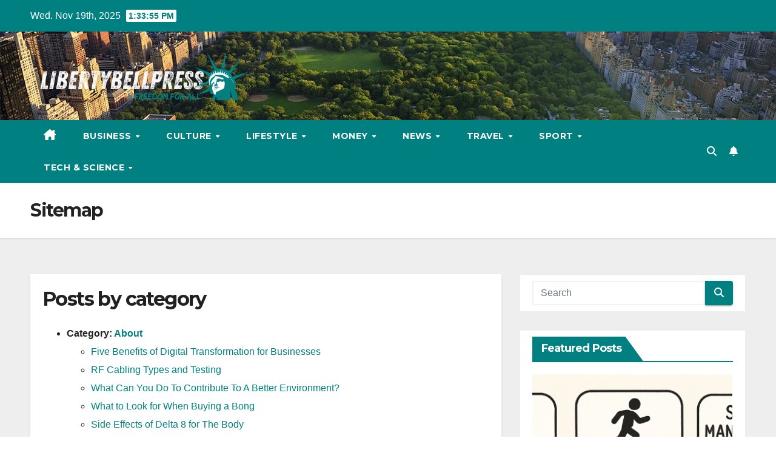

--- FILE ---
content_type: text/html; charset=UTF-8
request_url: https://www.libertybellpress.com/sitemap
body_size: 15989
content:
<!DOCTYPE html>
<html lang="en-US">
<head>
<meta charset="UTF-8">
<meta name="viewport" content="width=device-width, initial-scale=1">
<link rel="profile" href="https://gmpg.org/xfn/11">
<meta name='robots' content='index, follow, max-image-preview:large, max-snippet:-1, max-video-preview:-1' />
	<style>img:is([sizes="auto" i], [sizes^="auto," i]) { contain-intrinsic-size: 3000px 1500px }</style>
	
	<!-- This site is optimized with the Yoast SEO plugin v26.4 - https://yoast.com/wordpress/plugins/seo/ -->
	<title>Sitemap - Liberty Bell Press</title>
	<link rel="canonical" href="https://www.libertybellpress.com/sitemap" />
	<meta property="og:locale" content="en_US" />
	<meta property="og:type" content="article" />
	<meta property="og:title" content="Sitemap - Liberty Bell Press" />
	<meta property="og:url" content="https://www.libertybellpress.com/sitemap" />
	<meta property="og:site_name" content="Liberty Bell Press" />
	<meta property="article:modified_time" content="2025-07-22T15:13:54+00:00" />
	<meta name="twitter:card" content="summary_large_image" />
	<meta name="twitter:label1" content="Est. reading time" />
	<meta name="twitter:data1" content="1 minute" />
	<script type="application/ld+json" class="yoast-schema-graph">{"@context":"https://schema.org","@graph":[{"@type":"WebPage","@id":"https://www.libertybellpress.com/sitemap","url":"https://www.libertybellpress.com/sitemap","name":"Sitemap - Liberty Bell Press","isPartOf":{"@id":"https://www.libertybellpress.com/#website"},"datePublished":"2016-12-08T08:58:35+00:00","dateModified":"2025-07-22T15:13:54+00:00","breadcrumb":{"@id":"https://www.libertybellpress.com/sitemap#breadcrumb"},"inLanguage":"en-US","potentialAction":[{"@type":"ReadAction","target":["https://www.libertybellpress.com/sitemap"]}]},{"@type":"BreadcrumbList","@id":"https://www.libertybellpress.com/sitemap#breadcrumb","itemListElement":[{"@type":"ListItem","position":1,"name":"Home","item":"https://www.libertybellpress.com/"},{"@type":"ListItem","position":2,"name":"Sitemap"}]},{"@type":"WebSite","@id":"https://www.libertybellpress.com/#website","url":"https://www.libertybellpress.com/","name":"Liberty Bell Press","description":"Freedom For All","publisher":{"@id":"https://www.libertybellpress.com/#organization"},"potentialAction":[{"@type":"SearchAction","target":{"@type":"EntryPoint","urlTemplate":"https://www.libertybellpress.com/?s={search_term_string}"},"query-input":{"@type":"PropertyValueSpecification","valueRequired":true,"valueName":"search_term_string"}}],"inLanguage":"en-US"},{"@type":"Organization","@id":"https://www.libertybellpress.com/#organization","name":"Liberty Bell Press","url":"https://www.libertybellpress.com/","logo":{"@type":"ImageObject","inLanguage":"en-US","@id":"https://www.libertybellpress.com/#/schema/logo/image/","url":"https://www.libertybellpress.com/wp-content/uploads/2024/07/cropped-libertybellpress.png","contentUrl":"https://www.libertybellpress.com/wp-content/uploads/2024/07/cropped-libertybellpress.png","width":500,"height":128,"caption":"Liberty Bell Press"},"image":{"@id":"https://www.libertybellpress.com/#/schema/logo/image/"}}]}</script>
	<!-- / Yoast SEO plugin. -->


<link rel='dns-prefetch' href='//fonts.googleapis.com' />
<link rel="alternate" type="application/rss+xml" title="Liberty Bell Press &raquo; Feed" href="https://www.libertybellpress.com/feed" />
<link rel="alternate" type="application/rss+xml" title="Liberty Bell Press &raquo; Comments Feed" href="https://www.libertybellpress.com/comments/feed" />
<link rel='stylesheet' id='contact-form-7-css' href='https://www.libertybellpress.com/wp-content/plugins/contact-form-7/includes/css/styles.css?ver=6.1.3' media='all' />
<style id='contact-form-7-inline-css'>
.wpcf7 .wpcf7-recaptcha iframe {margin-bottom: 0;}.wpcf7 .wpcf7-recaptcha[data-align="center"] > div {margin: 0 auto;}.wpcf7 .wpcf7-recaptcha[data-align="right"] > div {margin: 0 0 0 auto;}
</style>
<link rel='stylesheet' id='newsup-fonts-css' href='//fonts.googleapis.com/css?family=Montserrat%3A400%2C500%2C700%2C800%7CWork%2BSans%3A300%2C400%2C500%2C600%2C700%2C800%2C900%26display%3Dswap&#038;subset=latin%2Clatin-ext' media='all' />
<link rel='stylesheet' id='bootstrap-css' href='https://www.libertybellpress.com/wp-content/themes/newsup/css/bootstrap.css?ver=6.8.3' media='all' />
<link rel='stylesheet' id='newsup-style-css' href='https://www.libertybellpress.com/wp-content/themes/newspaperex/style.css?ver=6.8.3' media='all' />
<link rel='stylesheet' id='font-awesome-5-all-css' href='https://www.libertybellpress.com/wp-content/themes/newsup/css/font-awesome/css/all.min.css?ver=6.8.3' media='all' />
<link rel='stylesheet' id='font-awesome-4-shim-css' href='https://www.libertybellpress.com/wp-content/themes/newsup/css/font-awesome/css/v4-shims.min.css?ver=6.8.3' media='all' />
<link rel='stylesheet' id='owl-carousel-css' href='https://www.libertybellpress.com/wp-content/themes/newsup/css/owl.carousel.css?ver=6.8.3' media='all' />
<link rel='stylesheet' id='smartmenus-css' href='https://www.libertybellpress.com/wp-content/themes/newsup/css/jquery.smartmenus.bootstrap.css?ver=6.8.3' media='all' />
<link rel='stylesheet' id='newsup-custom-css-css' href='https://www.libertybellpress.com/wp-content/themes/newsup/inc/ansar/customize/css/customizer.css?ver=1.0' media='all' />
<link rel='stylesheet' id='newsup-style-parent-css' href='https://www.libertybellpress.com/wp-content/themes/newsup/style.css?ver=6.8.3' media='all' />
<link rel='stylesheet' id='newspaperex-style-css' href='https://www.libertybellpress.com/wp-content/themes/newspaperex/style.css?ver=1.0' media='all' />
<link rel='stylesheet' id='newspaperex-default-css-css' href='https://www.libertybellpress.com/wp-content/themes/newspaperex/css/colors/default.css?ver=6.8.3' media='all' />
<script src="https://www.libertybellpress.com/wp-includes/js/jquery/jquery.min.js?ver=3.7.1" id="jquery-core-js"></script>
<script src="https://www.libertybellpress.com/wp-includes/js/jquery/jquery-migrate.min.js?ver=3.4.1" id="jquery-migrate-js"></script>
<script src="https://www.libertybellpress.com/wp-content/themes/newsup/js/navigation.js?ver=6.8.3" id="newsup-navigation-js"></script>
<script src="https://www.libertybellpress.com/wp-content/themes/newsup/js/bootstrap.js?ver=6.8.3" id="bootstrap-js"></script>
<script src="https://www.libertybellpress.com/wp-content/themes/newsup/js/owl.carousel.min.js?ver=6.8.3" id="owl-carousel-min-js"></script>
<script src="https://www.libertybellpress.com/wp-content/themes/newsup/js/jquery.smartmenus.js?ver=6.8.3" id="smartmenus-js-js"></script>
<script src="https://www.libertybellpress.com/wp-content/themes/newsup/js/jquery.smartmenus.bootstrap.js?ver=6.8.3" id="bootstrap-smartmenus-js-js"></script>
<script src="https://www.libertybellpress.com/wp-content/themes/newsup/js/jquery.marquee.js?ver=6.8.3" id="newsup-marquee-js-js"></script>
<script src="https://www.libertybellpress.com/wp-content/themes/newsup/js/main.js?ver=6.8.3" id="newsup-main-js-js"></script>
<link rel="https://api.w.org/" href="https://www.libertybellpress.com/wp-json/" /><link rel="alternate" title="JSON" type="application/json" href="https://www.libertybellpress.com/wp-json/wp/v2/pages/13" /><link rel="EditURI" type="application/rsd+xml" title="RSD" href="https://www.libertybellpress.com/xmlrpc.php?rsd" />
<meta name="generator" content="WordPress 6.8.3" />
<link rel='shortlink' href='https://www.libertybellpress.com/?p=13' />
<link rel="alternate" title="oEmbed (JSON)" type="application/json+oembed" href="https://www.libertybellpress.com/wp-json/oembed/1.0/embed?url=https%3A%2F%2Fwww.libertybellpress.com%2Fsitemap" />
<link rel="alternate" title="oEmbed (XML)" type="text/xml+oembed" href="https://www.libertybellpress.com/wp-json/oembed/1.0/embed?url=https%3A%2F%2Fwww.libertybellpress.com%2Fsitemap&#038;format=xml" />
<meta name="getlinko-verify-code" content="getlinko-verify-ac2927642767fe711d23c933f609b45cb8f65bc0"/>
<meta name="google-site-verification" content="uAq_EVVvqxPcoL2cbsPE5-qFs1zmEgqVFYt8nIjYHTQ" /> 
<style type="text/css" id="custom-background-css">
    .wrapper { background-color: #eee; }
</style>
    <style type="text/css">
            .site-title,
        .site-description {
            position: absolute;
            clip: rect(1px, 1px, 1px, 1px);
        }
        </style>
    <link rel="icon" href="https://www.libertybellpress.com/wp-content/uploads/2024/07/libertybellpress-1-150x150.png" sizes="32x32" />
<link rel="icon" href="https://www.libertybellpress.com/wp-content/uploads/2024/07/libertybellpress-1-300x300.png" sizes="192x192" />
<link rel="apple-touch-icon" href="https://www.libertybellpress.com/wp-content/uploads/2024/07/libertybellpress-1-300x300.png" />
<meta name="msapplication-TileImage" content="https://www.libertybellpress.com/wp-content/uploads/2024/07/libertybellpress-1-300x300.png" />
</head>
<body class="wp-singular page-template-default page page-id-13 wp-custom-logo wp-embed-responsive wp-theme-newsup wp-child-theme-newspaperex ta-hide-date-author-in-list" >
<div id="page" class="site">
<a class="skip-link screen-reader-text" href="#content">
Skip to content</a>
    <div class="wrapper" id="custom-background-css">
        <header class="mg-headwidget">
            <!--==================== TOP BAR ====================-->
            <div class="mg-head-detail hidden-xs">
    <div class="container-fluid">
        <div class="row">
                        <div class="col-md-6 col-xs-12">
                <ul class="info-left">
                                <li>Wed. Nov 19th, 2025                 <span  id="time" class="time"></span>
                        </li>
                        </ul>

                           </div>


                        <div class="col-md-6 col-xs-12">
                <ul class="mg-social info-right">
                    
                                                                                                                                      
                                      </ul>
            </div>
                    </div>
    </div>
</div>
            <div class="clearfix"></div>
                        <div class="mg-nav-widget-area-back" style='background-image: url("https://www.libertybellpress.com/wp-content/uploads/2024/07/Luxury-New-York-Holidays-Central-Park-Header-1-1-1600x600-1.jpg" );'>
                        <div class="overlay">
              <div class="inner"  style="background-color:;" > 
                <div class="container-fluid">
                    <div class="mg-nav-widget-area">
                        <div class="row align-items-center">
                                                        <div class="col-md-4">
                               <div class="navbar-header">                                  <div class="site-logo">
                                    <a href="https://www.libertybellpress.com/" class="navbar-brand" rel="home"><img width="500" height="128" src="https://www.libertybellpress.com/wp-content/uploads/2024/07/cropped-libertybellpress.png" class="custom-logo" alt="Liberty Bell Press" decoding="async" fetchpriority="high" srcset="https://www.libertybellpress.com/wp-content/uploads/2024/07/cropped-libertybellpress.png 500w, https://www.libertybellpress.com/wp-content/uploads/2024/07/cropped-libertybellpress-300x77.png 300w" sizes="(max-width: 500px) 100vw, 500px" /></a>                                  </div>
                                  <div class="site-branding-text d-none">
                                                                            <p class="site-title"> <a href="https://www.libertybellpress.com/" rel="home">Liberty Bell Press</a></p>
                                                                            <p class="site-description">Freedom For All</p>
                                  </div> 
                                </div>
                            </div>
                                                   </div>
                    </div>
                </div>
              </div>
              </div>
          </div>
    <div class="mg-menu-full">
      <nav class="navbar navbar-expand-lg navbar-wp">
        <div class="container-fluid flex-row">
          <!-- Right nav -->
              <div class="m-header pl-3 ml-auto my-2 my-lg-0 position-relative align-items-center">
                                    <a class="mobilehomebtn" href="https://www.libertybellpress.com"><span class="fa fa-home"></span></a>
                  
                                    <!-- Search -->
                  <div class="dropdown ml-auto show mg-search-box pr-3">
                      <a class="dropdown-toggle msearch ml-auto" href="#" role="button" id="dropdownMenuLink" data-toggle="dropdown" aria-haspopup="true" aria-expanded="false">
                          <i class="fa fa-search"></i>
                      </a>
                      <div class="dropdown-menu searchinner" aria-labelledby="dropdownMenuLink">
                        <form role="search" method="get" id="searchform" action="https://www.libertybellpress.com/">
  <div class="input-group">
    <input type="search" class="form-control" placeholder="Search" value="" name="s" />
    <span class="input-group-btn btn-default">
    <button type="submit" class="btn"> <i class="fas fa-search"></i> </button>
    </span> </div>
</form>                      </div>
                  </div>
                    <!-- /Search -->
                                    <!-- Subscribe Button -->
                  <a href="#"  target="_blank"   class="btn-bell btn-theme mx-2"><i class="fa fa-bell"></i></a>
                <!-- /Subscribe Button -->
                                    <!-- navbar-toggle -->
                  <button class="navbar-toggler" type="button" data-toggle="collapse" data-target="#navbar-wp" aria-controls="navbarSupportedContent" aria-expanded="false" aria-label="Toggle navigation">
                    <i class="fa fa-bars"></i>
                  </button>
                  <!-- /navbar-toggle -->
              </div>
              <!-- /Right nav --> 
    
            <div class="collapse navbar-collapse" id="navbar-wp">
              <div class="d-md-block">
            <ul id="menu-navigasi-atas" class="nav navbar-nav mr-auto"><li class="active home"><a class="homebtn" href="https://www.libertybellpress.com"><span class='fa-solid fa-house-chimney'></span></a></li><li id="menu-item-92" class="menu-item menu-item-type-taxonomy menu-item-object-category menu-item-has-children menu-item-92 dropdown"><a class="nav-link" title="Business" href="https://www.libertybellpress.com/category/business" data-toggle="dropdown" class="dropdown-toggle">Business </a>
<ul role="menu" class=" dropdown-menu">
	<li id="menu-item-93" class="menu-item menu-item-type-taxonomy menu-item-object-category menu-item-93"><a class="dropdown-item" title="Business Events" href="https://www.libertybellpress.com/category/business/business-events">Business Events</a></li>
	<li id="menu-item-94" class="menu-item menu-item-type-taxonomy menu-item-object-category menu-item-94"><a class="dropdown-item" title="Business Opinion" href="https://www.libertybellpress.com/category/business/business-opinion">Business Opinion</a></li>
	<li id="menu-item-95" class="menu-item menu-item-type-taxonomy menu-item-object-category menu-item-95"><a class="dropdown-item" title="Companies" href="https://www.libertybellpress.com/category/business/companies">Companies</a></li>
	<li id="menu-item-96" class="menu-item menu-item-type-taxonomy menu-item-object-category menu-item-96"><a class="dropdown-item" title="Economy" href="https://www.libertybellpress.com/category/business/economy">Economy</a></li>
	<li id="menu-item-97" class="menu-item menu-item-type-taxonomy menu-item-object-category menu-item-97"><a class="dropdown-item" title="Markets" href="https://www.libertybellpress.com/category/business/markets">Markets</a></li>
	<li id="menu-item-98" class="menu-item menu-item-type-taxonomy menu-item-object-category menu-item-98"><a class="dropdown-item" title="Newsletter" href="https://www.libertybellpress.com/category/business/newsletter">Newsletter</a></li>
	<li id="menu-item-99" class="menu-item menu-item-type-taxonomy menu-item-object-category menu-item-99"><a class="dropdown-item" title="Open Economy" href="https://www.libertybellpress.com/category/business/open-economy">Open Economy</a></li>
</ul>
</li>
<li id="menu-item-100" class="menu-item menu-item-type-taxonomy menu-item-object-category menu-item-has-children menu-item-100 dropdown"><a class="nav-link" title="Culture" href="https://www.libertybellpress.com/category/culture" data-toggle="dropdown" class="dropdown-toggle">Culture </a>
<ul role="menu" class=" dropdown-menu">
	<li id="menu-item-101" class="menu-item menu-item-type-taxonomy menu-item-object-category menu-item-101"><a class="dropdown-item" title="Art" href="https://www.libertybellpress.com/category/culture/art">Art</a></li>
	<li id="menu-item-102" class="menu-item menu-item-type-taxonomy menu-item-object-category menu-item-102"><a class="dropdown-item" title="Books" href="https://www.libertybellpress.com/category/culture/books">Books</a></li>
	<li id="menu-item-103" class="menu-item menu-item-type-taxonomy menu-item-object-category menu-item-103"><a class="dropdown-item" title="Film" href="https://www.libertybellpress.com/category/culture/film">Film</a></li>
	<li id="menu-item-104" class="menu-item menu-item-type-taxonomy menu-item-object-category menu-item-104"><a class="dropdown-item" title="Gaming" href="https://www.libertybellpress.com/category/culture/gaming">Gaming</a></li>
	<li id="menu-item-105" class="menu-item menu-item-type-taxonomy menu-item-object-category menu-item-105"><a class="dropdown-item" title="Music" href="https://www.libertybellpress.com/category/culture/music">Music</a></li>
	<li id="menu-item-106" class="menu-item menu-item-type-taxonomy menu-item-object-category menu-item-106"><a class="dropdown-item" title="Opera" href="https://www.libertybellpress.com/category/culture/opera">Opera</a></li>
	<li id="menu-item-166" class="menu-item menu-item-type-taxonomy menu-item-object-category menu-item-166"><a class="dropdown-item" title="Theatre" href="https://www.libertybellpress.com/category/culture/theatre">Theatre</a></li>
</ul>
</li>
<li id="menu-item-108" class="menu-item menu-item-type-taxonomy menu-item-object-category menu-item-has-children menu-item-108 dropdown"><a class="nav-link" title="Lifestyle" href="https://www.libertybellpress.com/category/lifestyle" data-toggle="dropdown" class="dropdown-toggle">Lifestyle </a>
<ul role="menu" class=" dropdown-menu">
	<li id="menu-item-109" class="menu-item menu-item-type-taxonomy menu-item-object-category menu-item-109"><a class="dropdown-item" title="Beauty" href="https://www.libertybellpress.com/category/lifestyle/beauty">Beauty</a></li>
	<li id="menu-item-110" class="menu-item menu-item-type-taxonomy menu-item-object-category menu-item-110"><a class="dropdown-item" title="Cars" href="https://www.libertybellpress.com/category/lifestyle/cars">Cars</a></li>
	<li id="menu-item-111" class="menu-item menu-item-type-taxonomy menu-item-object-category menu-item-111"><a class="dropdown-item" title="Countryside" href="https://www.libertybellpress.com/category/lifestyle/countryside">Countryside</a></li>
	<li id="menu-item-112" class="menu-item menu-item-type-taxonomy menu-item-object-category menu-item-112"><a class="dropdown-item" title="Fashion" href="https://www.libertybellpress.com/category/lifestyle/fashion">Fashion</a></li>
	<li id="menu-item-113" class="menu-item menu-item-type-taxonomy menu-item-object-category menu-item-113"><a class="dropdown-item" title="Food and Drink" href="https://www.libertybellpress.com/category/lifestyle/food-and-drink">Food and Drink</a></li>
	<li id="menu-item-114" class="menu-item menu-item-type-taxonomy menu-item-object-category menu-item-114"><a class="dropdown-item" title="Gardening" href="https://www.libertybellpress.com/category/lifestyle/gardening">Gardening</a></li>
	<li id="menu-item-115" class="menu-item menu-item-type-taxonomy menu-item-object-category menu-item-115"><a class="dropdown-item" title="Health and Fitness" href="https://www.libertybellpress.com/category/lifestyle/health-and-fitness">Health and Fitness</a></li>
	<li id="menu-item-116" class="menu-item menu-item-type-taxonomy menu-item-object-category menu-item-116"><a class="dropdown-item" title="Luxury" href="https://www.libertybellpress.com/category/lifestyle/luxury">Luxury</a></li>
	<li id="menu-item-117" class="menu-item menu-item-type-taxonomy menu-item-object-category menu-item-117"><a class="dropdown-item" title="Men" href="https://www.libertybellpress.com/category/lifestyle/men">Men</a></li>
	<li id="menu-item-167" class="menu-item menu-item-type-taxonomy menu-item-object-category menu-item-167"><a class="dropdown-item" title="Women" href="https://www.libertybellpress.com/category/lifestyle/women">Women</a></li>
</ul>
</li>
<li id="menu-item-118" class="menu-item menu-item-type-taxonomy menu-item-object-category menu-item-has-children menu-item-118 dropdown"><a class="nav-link" title="Money" href="https://www.libertybellpress.com/category/money" data-toggle="dropdown" class="dropdown-toggle">Money </a>
<ul role="menu" class=" dropdown-menu">
	<li id="menu-item-119" class="menu-item menu-item-type-taxonomy menu-item-object-category menu-item-119"><a class="dropdown-item" title="Banking" href="https://www.libertybellpress.com/category/money/banking">Banking</a></li>
	<li id="menu-item-120" class="menu-item menu-item-type-taxonomy menu-item-object-category menu-item-120"><a class="dropdown-item" title="Bills" href="https://www.libertybellpress.com/category/money/bills">Bills</a></li>
	<li id="menu-item-121" class="menu-item menu-item-type-taxonomy menu-item-object-category menu-item-121"><a class="dropdown-item" title="Insurance" href="https://www.libertybellpress.com/category/money/insurance">Insurance</a></li>
	<li id="menu-item-122" class="menu-item menu-item-type-taxonomy menu-item-object-category menu-item-122"><a class="dropdown-item" title="Investing" href="https://www.libertybellpress.com/category/money/investing">Investing</a></li>
	<li id="menu-item-157" class="menu-item menu-item-type-taxonomy menu-item-object-category menu-item-157"><a class="dropdown-item" title="Pensions" href="https://www.libertybellpress.com/category/money/pensions">Pensions</a></li>
	<li id="menu-item-158" class="menu-item menu-item-type-taxonomy menu-item-object-category menu-item-158"><a class="dropdown-item" title="Property" href="https://www.libertybellpress.com/category/money/property">Property</a></li>
	<li id="menu-item-159" class="menu-item menu-item-type-taxonomy menu-item-object-category menu-item-159"><a class="dropdown-item" title="Tax" href="https://www.libertybellpress.com/category/money/tax">Tax</a></li>
</ul>
</li>
<li id="menu-item-123" class="menu-item menu-item-type-taxonomy menu-item-object-category menu-item-has-children menu-item-123 dropdown"><a class="nav-link" title="News" href="https://www.libertybellpress.com/category/news" data-toggle="dropdown" class="dropdown-toggle">News </a>
<ul role="menu" class=" dropdown-menu">
	<li id="menu-item-124" class="menu-item menu-item-type-taxonomy menu-item-object-category menu-item-124"><a class="dropdown-item" title="Brexit News" href="https://www.libertybellpress.com/category/news/brexit-news">Brexit News</a></li>
	<li id="menu-item-125" class="menu-item menu-item-type-taxonomy menu-item-object-category menu-item-125"><a class="dropdown-item" title="Crime News" href="https://www.libertybellpress.com/category/news/crime-news">Crime News</a></li>
	<li id="menu-item-126" class="menu-item menu-item-type-taxonomy menu-item-object-category menu-item-126"><a class="dropdown-item" title="Education News" href="https://www.libertybellpress.com/category/news/education-news">Education News</a></li>
	<li id="menu-item-127" class="menu-item menu-item-type-taxonomy menu-item-object-category menu-item-127"><a class="dropdown-item" title="Health News" href="https://www.libertybellpress.com/category/news/health-news">Health News</a></li>
	<li id="menu-item-128" class="menu-item menu-item-type-taxonomy menu-item-object-category menu-item-128"><a class="dropdown-item" title="Investigations News" href="https://www.libertybellpress.com/category/news/investigations-news">Investigations News</a></li>
	<li id="menu-item-165" class="menu-item menu-item-type-taxonomy menu-item-object-category menu-item-165"><a class="dropdown-item" title="World News" href="https://www.libertybellpress.com/category/news/world-news">World News</a></li>
	<li id="menu-item-164" class="menu-item menu-item-type-taxonomy menu-item-object-category menu-item-164"><a class="dropdown-item" title="Weather News" href="https://www.libertybellpress.com/category/news/weather-news">Weather News</a></li>
	<li id="menu-item-163" class="menu-item menu-item-type-taxonomy menu-item-object-category menu-item-163"><a class="dropdown-item" title="UK News" href="https://www.libertybellpress.com/category/news/uk-news">UK News</a></li>
	<li id="menu-item-162" class="menu-item menu-item-type-taxonomy menu-item-object-category menu-item-162"><a class="dropdown-item" title="U.S. Politics" href="https://www.libertybellpress.com/category/news/u-s-politics">U.S. Politics</a></li>
	<li id="menu-item-161" class="menu-item menu-item-type-taxonomy menu-item-object-category menu-item-161"><a class="dropdown-item" title="Society News" href="https://www.libertybellpress.com/category/news/society-news">Society News</a></li>
	<li id="menu-item-160" class="menu-item menu-item-type-taxonomy menu-item-object-category menu-item-160"><a class="dropdown-item" title="Politics" href="https://www.libertybellpress.com/category/news/politics">Politics</a></li>
</ul>
</li>
<li id="menu-item-149" class="menu-item menu-item-type-taxonomy menu-item-object-category menu-item-has-children menu-item-149 dropdown"><a class="nav-link" title="Travel" href="https://www.libertybellpress.com/category/travel" data-toggle="dropdown" class="dropdown-toggle">Travel </a>
<ul role="menu" class=" dropdown-menu">
	<li id="menu-item-129" class="menu-item menu-item-type-taxonomy menu-item-object-category menu-item-129"><a class="dropdown-item" title="Beach" href="https://www.libertybellpress.com/category/travel/beach">Beach</a></li>
	<li id="menu-item-130" class="menu-item menu-item-type-taxonomy menu-item-object-category menu-item-130"><a class="dropdown-item" title="Book a Trip" href="https://www.libertybellpress.com/category/travel/book-a-trip">Book a Trip</a></li>
	<li id="menu-item-131" class="menu-item menu-item-type-taxonomy menu-item-object-category menu-item-131"><a class="dropdown-item" title="City" href="https://www.libertybellpress.com/category/travel/city">City</a></li>
	<li id="menu-item-132" class="menu-item menu-item-type-taxonomy menu-item-object-category menu-item-132"><a class="dropdown-item" title="Cruise" href="https://www.libertybellpress.com/category/travel/cruise">Cruise</a></li>
	<li id="menu-item-133" class="menu-item menu-item-type-taxonomy menu-item-object-category menu-item-133"><a class="dropdown-item" title="Family" href="https://www.libertybellpress.com/category/travel/family">Family</a></li>
	<li id="menu-item-134" class="menu-item menu-item-type-taxonomy menu-item-object-category menu-item-134"><a class="dropdown-item" title="Holiday Types" href="https://www.libertybellpress.com/category/travel/holiday-types">Holiday Types</a></li>
	<li id="menu-item-135" class="menu-item menu-item-type-taxonomy menu-item-object-category menu-item-135"><a class="dropdown-item" title="Hotels" href="https://www.libertybellpress.com/category/travel/hotels">Hotels</a></li>
	<li id="menu-item-156" class="menu-item menu-item-type-taxonomy menu-item-object-category menu-item-156"><a class="dropdown-item" title="Travel Shows" href="https://www.libertybellpress.com/category/travel/travel-shows">Travel Shows</a></li>
	<li id="menu-item-155" class="menu-item menu-item-type-taxonomy menu-item-object-category menu-item-155"><a class="dropdown-item" title="Travel Offers" href="https://www.libertybellpress.com/category/travel/travel-offers">Travel Offers</a></li>
	<li id="menu-item-154" class="menu-item menu-item-type-taxonomy menu-item-object-category menu-item-154"><a class="dropdown-item" title="Travel Luxury" href="https://www.libertybellpress.com/category/travel/travel-luxury">Travel Luxury</a></li>
	<li id="menu-item-153" class="menu-item menu-item-type-taxonomy menu-item-object-category menu-item-153"><a class="dropdown-item" title="Travel Destinations" href="https://www.libertybellpress.com/category/travel/travel-destinations">Travel Destinations</a></li>
	<li id="menu-item-152" class="menu-item menu-item-type-taxonomy menu-item-object-category menu-item-152"><a class="dropdown-item" title="Travel Advice" href="https://www.libertybellpress.com/category/travel/travel-advice">Travel Advice</a></li>
	<li id="menu-item-151" class="menu-item menu-item-type-taxonomy menu-item-object-category menu-item-151"><a class="dropdown-item" title="Tours" href="https://www.libertybellpress.com/category/travel/tours">Tours</a></li>
	<li id="menu-item-150" class="menu-item menu-item-type-taxonomy menu-item-object-category menu-item-150"><a class="dropdown-item" title="Ski" href="https://www.libertybellpress.com/category/travel/ski">Ski</a></li>
</ul>
</li>
<li id="menu-item-142" class="menu-item menu-item-type-taxonomy menu-item-object-category menu-item-has-children menu-item-142 dropdown"><a class="nav-link" title="Sport" href="https://www.libertybellpress.com/category/sport" data-toggle="dropdown" class="dropdown-toggle">Sport </a>
<ul role="menu" class=" dropdown-menu">
	<li id="menu-item-136" class="menu-item menu-item-type-taxonomy menu-item-object-category menu-item-136"><a class="dropdown-item" title="Boxing" href="https://www.libertybellpress.com/category/sport/boxing">Boxing</a></li>
	<li id="menu-item-137" class="menu-item menu-item-type-taxonomy menu-item-object-category menu-item-137"><a class="dropdown-item" title="Cricket" href="https://www.libertybellpress.com/category/sport/cricket">Cricket</a></li>
	<li id="menu-item-138" class="menu-item menu-item-type-taxonomy menu-item-object-category menu-item-138"><a class="dropdown-item" title="Cycling" href="https://www.libertybellpress.com/category/sport/cycling">Cycling</a></li>
	<li id="menu-item-139" class="menu-item menu-item-type-taxonomy menu-item-object-category menu-item-139"><a class="dropdown-item" title="Football" href="https://www.libertybellpress.com/category/sport/football">Football</a></li>
	<li id="menu-item-140" class="menu-item menu-item-type-taxonomy menu-item-object-category menu-item-140"><a class="dropdown-item" title="Formula 1" href="https://www.libertybellpress.com/category/sport/formula-1">Formula 1</a></li>
	<li id="menu-item-141" class="menu-item menu-item-type-taxonomy menu-item-object-category menu-item-141"><a class="dropdown-item" title="Golf" href="https://www.libertybellpress.com/category/sport/golf">Golf</a></li>
	<li id="menu-item-143" class="menu-item menu-item-type-taxonomy menu-item-object-category menu-item-143"><a class="dropdown-item" title="Racing" href="https://www.libertybellpress.com/category/sport/racing">Racing</a></li>
	<li id="menu-item-144" class="menu-item menu-item-type-taxonomy menu-item-object-category menu-item-144"><a class="dropdown-item" title="Rugby Union" href="https://www.libertybellpress.com/category/sport/rugby-union">Rugby Union</a></li>
	<li id="menu-item-145" class="menu-item menu-item-type-taxonomy menu-item-object-category menu-item-145"><a class="dropdown-item" title="Tennis" href="https://www.libertybellpress.com/category/sport/tennis">Tennis</a></li>
</ul>
</li>
<li id="menu-item-146" class="menu-item menu-item-type-taxonomy menu-item-object-category menu-item-has-children menu-item-146 dropdown"><a class="nav-link" title="Tech &amp; Science" href="https://www.libertybellpress.com/category/tech-science" data-toggle="dropdown" class="dropdown-toggle">Tech &#038; Science </a>
<ul role="menu" class=" dropdown-menu">
	<li id="menu-item-147" class="menu-item menu-item-type-taxonomy menu-item-object-category menu-item-147"><a class="dropdown-item" title="Science" href="https://www.libertybellpress.com/category/tech-science/science">Science</a></li>
	<li id="menu-item-148" class="menu-item menu-item-type-taxonomy menu-item-object-category menu-item-148"><a class="dropdown-item" title="Technology" href="https://www.libertybellpress.com/category/tech-science/technology">Technology</a></li>
</ul>
</li>
</ul>          </div>    
            </div>

          <!-- Right nav -->
              <div class="d-none d-lg-block pl-3 ml-auto my-2 my-lg-0 position-relative align-items-center">
                                  <!-- Search -->
                  <div class="dropdown show mg-search-box pr-2">
                      <a class="dropdown-toggle msearch ml-auto" href="#" role="button" id="dropdownMenuLink" data-toggle="dropdown" aria-haspopup="true" aria-expanded="false">
                          <i class="fa fa-search"></i>
                      </a>
                      <div class="dropdown-menu searchinner" aria-labelledby="dropdownMenuLink">
                        <form role="search" method="get" id="searchform" action="https://www.libertybellpress.com/">
  <div class="input-group">
    <input type="search" class="form-control" placeholder="Search" value="" name="s" />
    <span class="input-group-btn btn-default">
    <button type="submit" class="btn"> <i class="fas fa-search"></i> </button>
    </span> </div>
</form>                      </div>
                  </div>
              </div>
              <!-- /Search -->
                            <!-- Subscribe Button -->
                <a href="#"  target="_blank"   class="btn-bell btn-theme d-none d-lg-block mx-2"><i class="fa fa-bell"></i></a>
              <!-- /Subscribe Button -->
                            <!-- /Right nav -->  
          </div>
      </nav> <!-- /Navigation -->
    </div>
</header>
<div class="clearfix"></div>
 <!--==================== Newsup breadcrumb section ====================-->
<div class="mg-breadcrumb-section" style='background: url("https://www.libertybellpress.com/wp-content/uploads/2024/07/Luxury-New-York-Holidays-Central-Park-Header-1-1-1600x600-1.jpg" ) repeat scroll center 0 #143745;'>
   <div class="overlay">       <div class="container-fluid">
        <div class="row">
          <div class="col-md-12 col-sm-12">
            <div class="mg-breadcrumb-title">
                              <h1 class="title">Sitemap</h1>
                          </div>
          </div>
        </div>
      </div>
   </div> </div>
<div class="clearfix"></div><!--==================== main content section ====================-->
<main id="content" class="page-class content">
    <div class="container-fluid">
      	<div class="row">
			<!-- Blog Area -->
			
			<div class="col-md-8">
				<div class="mg-card-box padding-20"> <div class="wsp-container"><h2 class="wsp-posts-title">Posts by category</h2>
<ul class="wsp-posts-list">
	<li><strong class="wsp-category-title">Category: <a href="https://www.libertybellpress.com/category/about">About</a></strong>
<ul class="wsp-posts-list">		<li class="wsp-post"><a href="https://www.libertybellpress.com/five-benefits-of-digital-transformation-for-businesses.html">Five Benefits of Digital Transformation for Businesses</a></li>
		<li class="wsp-post"><a href="https://www.libertybellpress.com/rf-cabling-types-and-testing.html">RF Cabling Types and Testing</a></li>
		<li class="wsp-post"><a href="https://www.libertybellpress.com/what-can-you-do-to-contribute-to-a-better-environment.html">What Can You Do To Contribute To A Better Environment?</a></li>
		<li class="wsp-post"><a href="https://www.libertybellpress.com/what-to-look-for-when-buying-a-bong.html">What to Look for When Buying a Bong</a></li>
		<li class="wsp-post"><a href="https://www.libertybellpress.com/side-effects-of-delta-8-for-the-body.html">Side Effects of Delta 8 for The Body</a></li>
		<li class="wsp-post"><a href="https://www.libertybellpress.com/are-cbd-gummies-rich-in-beneficial-substances-for-the-body.html">Are CBD Gummies Rich in Beneficial Substances for the Body?</a></li>
		<li class="wsp-post"><a href="https://www.libertybellpress.com/want-to-dive-into-the-world-of-trading-get-to-know-the-broker-and-review-choose-it.html">Want to Dive into the World of Trading? Get to Know The Broker and review Choose it</a></li>
		<li class="wsp-post"><a href="https://www.libertybellpress.com/5-ways-covid-19-has-changed-online-shopping.html">5 Ways COVID-19 Has Changed Online Shopping</a></li>
		<li class="wsp-post"><a href="https://www.libertybellpress.com/abortion-pills-or-surgical-procedure-whats-the-better-choice.html">Abortion Pills or Surgical Procedure: What’s the better choice?</a></li>
		<li class="wsp-post"><a href="https://www.libertybellpress.com/kratom-what-are-the-likely-risks-and-benefits.html">Kratom: What are the Likely Risks and Benefits?</a></li>
		<li class="wsp-post"><a href="https://www.libertybellpress.com/5-tips-for-building-a-healthy-media-lifestyle.html">5 Tips For Building A Healthy Media Lifestyle</a></li>
		<li class="wsp-post"><a href="https://www.libertybellpress.com/selling-gold-and-silver-bullion.html">Selling Gold and Silver Bullion</a></li>
		<li class="wsp-post"><a href="https://www.libertybellpress.com/why-does-your-business-need-professional-motorcycle-imports.html">Why Does Your Business Need Professional Motorcycle Imports?</a></li>
		<li class="wsp-post"><a href="https://www.libertybellpress.com/asian-fashion-in-us.html">Asian Fashion In US</a></li>
		<li class="wsp-post"><a href="https://www.libertybellpress.com/what-are-apothecary-jars.html">What Are Apothecary Jars?</a></li>
		<li class="wsp-post"><a href="https://www.libertybellpress.com/sustainable-palm-oil-products-for-men-and-women.html">Sustainable Palm Oil Products For Men And Women</a></li>
		<li class="wsp-post"><a href="https://www.libertybellpress.com/do-tree-loppers-need-insurance.html">Do Tree Loppers Need Insurance?</a></li>
		<li class="wsp-post"><a href="https://www.libertybellpress.com/how-to-choose-trusted-experts-for-horse-race-tips.html">How to Choose Trusted Experts For Horse Race Tips</a></li>
		<li class="wsp-post"><a href="https://www.libertybellpress.com/5-top-ways-to-use-globe-string-lights-in-your-home.html">5 Top Ways to Use Globe String Lights in your Home</a></li>
		<li class="wsp-post"><a href="https://www.libertybellpress.com/ben-carson-cleared-of-misconduct-over-dining-set-purchase.html">Ben Carson Cleared of Misconduct Over Dining Set Purchase</a></li>
		<li class="wsp-post"><a href="https://www.libertybellpress.com/what-you-should-know-before-taking-an-acting-class.html">What You Should Know Before Taking an Acting Class</a></li>
</ul></li>
	<li><strong class="wsp-category-title">Category: <a href="https://www.libertybellpress.com/category/business">Business</a></strong>
<ul class="wsp-posts-list">		<li class="wsp-post"><a href="https://www.libertybellpress.com/where-to-find-help-with-company-formation-in-dubai.html">Where to Find Help with Company Formation in Dubai?</a></li>
		<li class="wsp-post"><a href="https://www.libertybellpress.com/the-versatile-world-of-coconut-husk.html">The Versatile World of Coconut Husk</a></li>
		<li class="wsp-post"><a href="https://www.libertybellpress.com/the-human-centric-approach-to-scaling-your-business-kavan-choksi.html">The Human-Centric Approach to Scaling Your Business – Kavan Choksi</a></li>
	<li><strong class="wsp-category-title">Category: <a href="https://www.libertybellpress.com/category/business/business-events">Business Events</a></strong>
<ul class="wsp-posts-list">		<li class="wsp-post"><a href="https://www.libertybellpress.com/five-family-friendly-suburbs-in-sydney.html">Five Family Friendly Suburbs in Sydney</a></li>
</ul></li>
	<li><strong class="wsp-category-title">Category: <a href="https://www.libertybellpress.com/category/business/companies">Companies</a></strong>
<ul class="wsp-posts-list">		<li class="wsp-post"><a href="https://www.libertybellpress.com/revolutionizing-packaging-cassava-bag-factory-in-indonesia.html">Revolutionizing Packaging: Cassava Bag Factory in Indonesia</a></li>
		<li class="wsp-post"><a href="https://www.libertybellpress.com/geotextile-fabric-enhancing-infrastructure-stability-in-indonesia.html">Geotextile Fabric: Enhancing Infrastructure Stability in Indonesia</a></li>
		<li class="wsp-post"><a href="https://www.libertybellpress.com/the-stages-of-commercial-cleaning-and-disinfecting.html">The Stages of Commercial Cleaning and Disinfecting</a></li>
</ul></li>
	<li><strong class="wsp-category-title">Category: <a href="https://www.libertybellpress.com/category/business/legal">Legal</a></strong>
<ul class="wsp-posts-list">		<li class="wsp-post"><a href="https://www.libertybellpress.com/avoid-compliance-risks-ensure-your-sap-meets-dot-standards.html">Avoid Compliance Risks: Ensure Your SAP Meets DOT Standards</a></li>
</ul></li>
	<li><strong class="wsp-category-title">Category: <a href="https://www.libertybellpress.com/category/business/markets">Markets</a></strong>
<ul class="wsp-posts-list">		<li class="wsp-post"><a href="https://www.libertybellpress.com/what-is-an-email-server-a-comprehensive-guide.html">What Is an Email Server? A Comprehensive Guide</a></li>
		<li class="wsp-post"><a href="https://www.libertybellpress.com/the-benefits-of-amazon-fulfilled-by-merchant.html">The benefits of Amazon Fulfilled by Merchant</a></li>
</ul></li>
</ul></li>
	<li><strong class="wsp-category-title">Category: <a href="https://www.libertybellpress.com/category/culture">Culture</a></strong>
<ul class="wsp-posts-list">	<li><strong class="wsp-category-title">Category: <a href="https://www.libertybellpress.com/category/culture/gaming">Gaming</a></strong>
<ul class="wsp-posts-list">		<li class="wsp-post"><a href="https://www.libertybellpress.com/how-freecell-solitaire-became-a-digital-gaming-staple.html">How Freecell Solitaire Became a Digital Gaming Staple</a></li>
</ul></li>
</ul></li>
	<li><strong class="wsp-category-title">Category: <a href="https://www.libertybellpress.com/category/lifestyle">Lifestyle</a></strong>
<ul class="wsp-posts-list">	<li><strong class="wsp-category-title">Category: <a href="https://www.libertybellpress.com/category/lifestyle/beauty">Beauty</a></strong>
<ul class="wsp-posts-list">		<li class="wsp-post"><a href="https://www.libertybellpress.com/the-evolving-world-of-cosmetic-treatments-spotlight-on-emface-san-jose.html">The Evolving World of Cosmetic Treatments: Spotlight on EMFace San Jose</a></li>
</ul></li>
	<li><strong class="wsp-category-title">Category: <a href="https://www.libertybellpress.com/category/lifestyle/cars">Cars</a></strong>
<ul class="wsp-posts-list">		<li class="wsp-post"><a href="https://www.libertybellpress.com/selling-my-car-online-in-savannah-ga-what-makes-a-catchy-photo.html">Selling My Car Online in Savannah GA—What Makes A Catchy Photo</a></li>
		<li class="wsp-post"><a href="https://www.libertybellpress.com/party-bus-rental-near-me-celebrate-in-style-and-luxury-right-at-your-doorstep.html">Party Bus Rental Near Me: Celebrate in Style and Luxury, Right at Your Doorstep</a></li>
		<li class="wsp-post"><a href="https://www.libertybellpress.com/car-services-from-denver.html">Car services from Denver</a></li>
</ul></li>
	<li><strong class="wsp-category-title">Category: <a href="https://www.libertybellpress.com/category/lifestyle/fashion">Fashion</a></strong>
<ul class="wsp-posts-list">		<li class="wsp-post"><a href="https://www.libertybellpress.com/the-ultimate-guide-to-choosing-the-best-fabrics-for-summer-dresses.html">The Ultimate Guide to Choosing the Best Fabrics for Summer Dresses</a></li>
		<li class="wsp-post"><a href="https://www.libertybellpress.com/discover-the-best-handbag-shops-near-you-where-quality-meets-style.html">Discover the Best Handbag Shops Near You: Where Quality Meets Style</a></li>
		<li class="wsp-post"><a href="https://www.libertybellpress.com/what-is-the-difference-between-a-regular-and-a-diaper-bag.html">What Is The Difference Between A Regular And A Diaper Bag?</a></li>
		<li class="wsp-post"><a href="https://www.libertybellpress.com/what-you-need-to-know-before-getting-your-kids-clothes-online.html">What You Need To Know Before Getting Your Kid&#8217;s Clothes Online</a></li>
		<li class="wsp-post"><a href="https://www.libertybellpress.com/choosing-a-plus-size-dress-online.html">Choosing a Plus Size Dress Online</a></li>
</ul></li>
	<li><strong class="wsp-category-title">Category: <a href="https://www.libertybellpress.com/category/lifestyle/food-and-drink">Food and Drink</a></strong>
<ul class="wsp-posts-list">		<li class="wsp-post"><a href="https://www.libertybellpress.com/wine-on-tap-everybodys-dream-come-true.html">Wine on Tap &#8211; Everybody&#8217;s Dream Come True</a></li>
		<li class="wsp-post"><a href="https://www.libertybellpress.com/how-to-order-safely-from-an-online-restaurant.html">How To Order Safely From An Online Restaurant</a></li>
</ul></li>
	<li><strong class="wsp-category-title">Category: <a href="https://www.libertybellpress.com/category/lifestyle/gardening">Gardening</a></strong>
<ul class="wsp-posts-list">		<li class="wsp-post"><a href="https://www.libertybellpress.com/planter-bags-revolutionizing-gardening.html">Planter Bags: Revolutionizing Gardening</a></li>
		<li class="wsp-post"><a href="https://www.libertybellpress.com/how-to-create-a-customised-lawn-care-schedule.html">How To Create A Customised Lawn Care Schedule</a></li>
		<li class="wsp-post"><a href="https://www.libertybellpress.com/how-to-promote-tree-planting-on-the-internet.html">How to promote tree planting on the Internet?</a></li>
</ul></li>
	<li><strong class="wsp-category-title">Category: <a href="https://www.libertybellpress.com/category/lifestyle/health-and-fitness">Health and Fitness</a></strong>
<ul class="wsp-posts-list">		<li class="wsp-post"><a href="https://www.libertybellpress.com/personalized-wellness-journeys-with-functional-medicine.html">Personalized Wellness Journeys with Functional Medicine</a></li>
		<li class="wsp-post"><a href="https://www.libertybellpress.com/bioidentical-hormones-a-path-to-healthy-aging.html">Bioidentical Hormones: A Path to Healthy Aging</a></li>
		<li class="wsp-post"><a href="https://www.libertybellpress.com/top-online-pharmacy-safety-tips-secure-your-medications.html">Top Online Pharmacy Safety Tips: Secure Your Medications</a></li>
		<li class="wsp-post"><a href="https://www.libertybellpress.com/staying-fit-and-active-mens-fitness-tips-for-older-men-evan-bass-tennessee-mens-clinic.html">Staying Fit and Active: Men&#8217;s Fitness Tips for Older Men &#8211; Evan Bass Tennessee Men&#8217;s Clinic</a></li>
		<li class="wsp-post"><a href="https://www.libertybellpress.com/the-comprehensive-range-of-services-and-care-in-nursing-homes-aspen-creek-of-troy.html">The Comprehensive Range of Services and Care in Nursing Homes &#8211; Aspen Creek of Troy</a></li>
		<li class="wsp-post"><a href="https://www.libertybellpress.com/10-strategies-to-combat-depression.html">10 Strategies To Combat Depression</a></li>
		<li class="wsp-post"><a href="https://www.libertybellpress.com/building-an-on-demand-medicine-delivery-service-like-cvs-and-capsule.html">Building an On-Demand Medicine Delivery Service Like CVS and Capsule</a></li>
		<li class="wsp-post"><a href="https://www.libertybellpress.com/why-pediatric-private-duty-nursing-agencies-are-an-excellent-choice.html">Why Pediatric Private Duty Nursing Agencies Are an Excellent Choice?</a></li>
		<li class="wsp-post"><a href="https://www.libertybellpress.com/erectile-dysfunction-does-it-affect-a-mans-ego.html">Erectile Dysfunction:  Does it affect a man&#8217;s ego?</a></li>
		<li class="wsp-post"><a href="https://www.libertybellpress.com/kratom-effect-stimulates-and-energizes.html">Kratom Effect &#8211; Stimulates and Energizes</a></li>
		<li class="wsp-post"><a href="https://www.libertybellpress.com/medical-app-development.html">Medical App Development</a></li>
</ul></li>
	<li><strong class="wsp-category-title">Category: <a href="https://www.libertybellpress.com/category/lifestyle/luxury">Luxury</a></strong>
</li>
	<li><strong class="wsp-category-title">Category: <a href="https://www.libertybellpress.com/category/lifestyle/men">Men</a></strong>
</li>
	<li><strong class="wsp-category-title">Category: <a href="https://www.libertybellpress.com/category/lifestyle/women">Women</a></strong>
</li>
</ul></li>
	<li><strong class="wsp-category-title">Category: <a href="https://www.libertybellpress.com/category/money">Money</a></strong>
<ul class="wsp-posts-list">		<li class="wsp-post"><a href="https://www.libertybellpress.com/what-is-gold-mining-software-things-you-should-know.html">What is Gold Mining Software? Things you should know</a></li>
	<li><strong class="wsp-category-title">Category: <a href="https://www.libertybellpress.com/category/money/investing">Investing</a></strong>
<ul class="wsp-posts-list">		<li class="wsp-post"><a href="https://www.libertybellpress.com/a-closer-look-at-hedge-funds-scott-tominaga.html">A Closer Look at Hedge Funds &#8211; Scott Tominaga</a></li>
		<li class="wsp-post"><a href="https://www.libertybellpress.com/6-things-you-need-to-know-when-you-want-to-refinance-your-debt.html">6 Things You Need to Know When You Want to Refinance Your Debt</a></li>
		<li class="wsp-post"><a href="https://www.libertybellpress.com/impact-of-global-crisis-in-forex-market.html">Impact of global crisis in Forex market</a></li>
</ul></li>
</ul></li>
	<li><strong class="wsp-category-title">Category: <a href="https://www.libertybellpress.com/category/news">News</a></strong>
<ul class="wsp-posts-list">	<li><strong class="wsp-category-title">Category: <a href="https://www.libertybellpress.com/category/news/health-news">Health News</a></strong>
<ul class="wsp-posts-list">		<li class="wsp-post"><a href="https://www.libertybellpress.com/asian-chemical-biology-event-2024-key-trends-and-innovations.html">Asian Chemical Biology Event 2024: Key Trends and Innovations</a></li>
</ul></li>
	<li><strong class="wsp-category-title">Category: <a href="https://www.libertybellpress.com/category/news/world-news">World News</a></strong>
</li>
</ul></li>
	<li><strong class="wsp-category-title">Category: <a href="https://www.libertybellpress.com/category/sport">Sport</a></strong>
<ul class="wsp-posts-list">	<li><strong class="wsp-category-title">Category: <a href="https://www.libertybellpress.com/category/sport/football">Football</a></strong>
<ul class="wsp-posts-list">		<li class="wsp-post"><a href="https://www.libertybellpress.com/team-building-in-the-nfl-the-ultimate-guide-stacy-danley.html">Team Building in the NFL: The Ultimate Guide &#8211; Stacy Danley</a></li>
</ul></li>
</ul></li>
	<li><strong class="wsp-category-title">Category: <a href="https://www.libertybellpress.com/category/tech-science">Tech &amp; Science</a></strong>
<ul class="wsp-posts-list">	<li><strong class="wsp-category-title">Category: <a href="https://www.libertybellpress.com/category/tech-science/technology">Technology</a></strong>
<ul class="wsp-posts-list">		<li class="wsp-post"><a href="https://www.libertybellpress.com/optimizing-pcb-trace-widths-and-spacing-for-enhanced-performance.html">Optimizing PCB Trace Widths and Spacing for Enhanced Performance</a></li>
		<li class="wsp-post"><a href="https://www.libertybellpress.com/top-10-tips-to-secure-your-dedicated-server.html">Top 10 Tips to Secure Your Dedicated Server</a></li>
		<li class="wsp-post"><a href="https://www.libertybellpress.com/the-pros-of-aircraft-mechanic-training-to-aspiring-applicants.html">The Pros Of Aircraft Mechanic Training To Aspiring Applicants</a></li>
</ul></li>
</ul></li>
	<li><strong class="wsp-category-title">Category: <a href="https://www.libertybellpress.com/category/travel">Travel</a></strong>
<ul class="wsp-posts-list">		<li class="wsp-post"><a href="https://www.libertybellpress.com/experience-the-best-of-nature-and-culture-with-red-rocks-shuttle-unmatched-quality-and-customer-satisfaction.html">Experience the Best of Nature and Culture with Red Rocks Shuttle &#8211; Unmatched Quality and Customer Satisfaction</a></li>
		<li class="wsp-post"><a href="https://www.libertybellpress.com/denver-daily-private-tours.html">Denver Daily &#038; Private Tours</a></li>
	<li><strong class="wsp-category-title">Category: <a href="https://www.libertybellpress.com/category/travel/beach">Beach</a></strong>
<ul class="wsp-posts-list">		<li class="wsp-post"><a href="https://www.libertybellpress.com/must-see-tourist-spots-in-punta-cana.html">Must-See Tourist Spots in Punta Cana</a></li>
</ul></li>
	<li><strong class="wsp-category-title">Category: <a href="https://www.libertybellpress.com/category/travel/city">City</a></strong>
<ul class="wsp-posts-list">		<li class="wsp-post"><a href="https://www.libertybellpress.com/fall-in-love-with-chicago.html">Fall In Love With Chicago</a></li>
</ul></li>
	<li><strong class="wsp-category-title">Category: <a href="https://www.libertybellpress.com/category/travel/family">Family</a></strong>
<ul class="wsp-posts-list">		<li class="wsp-post"><a href="https://www.libertybellpress.com/meaningful-ways-to-spend-time-together-as-a-family-joe-cianciotto.html">Meaningful Ways to Spend Time Together as a Family – Joe Cianciotto</a></li>
		<li class="wsp-post"><a href="https://www.libertybellpress.com/how-to-give-a-child-up-for-adoption.html">How to Give a Child Up For Adoption</a></li>
		<li class="wsp-post"><a href="https://www.libertybellpress.com/is-he-the-real-father-or-not.html">Is he the real father or not?</a></li>
		<li class="wsp-post"><a href="https://www.libertybellpress.com/why-parents-feel-that-sunken-trampolines-are-safer-than-regular-trampolines.html">Why Parents Feel That Sunken Trampolines Are Safer Than Regular Trampolines?</a></li>
</ul></li>
	<li><strong class="wsp-category-title">Category: <a href="https://www.libertybellpress.com/category/travel/tours">Tours</a></strong>
</li>
	<li><strong class="wsp-category-title">Category: <a href="https://www.libertybellpress.com/category/travel/travel-destinations">Travel Destinations</a></strong>
<ul class="wsp-posts-list">		<li class="wsp-post"><a href="https://www.libertybellpress.com/daily-denver-tours-to-the-best-natural-landmarks-in-colorado.html">Daily Denver Tours To The Best Natural Landmarks in Colorado</a></li>
</ul></li>
</ul></li>
</ul>
</div>
	
				</div>
			</div>
			<!--Sidebar Area-->
			      			<!--sidebar-->
					<!--col-md-4-->
						<aside class="col-md-4">
							
<aside id="secondary" class="widget-area" role="complementary">
	<div id="sidebar-right" class="mg-sidebar">
		<div id="search-2" class="mg-widget widget_search"><form role="search" method="get" id="searchform" action="https://www.libertybellpress.com/">
  <div class="input-group">
    <input type="search" class="form-control" placeholder="Search" value="" name="s" />
    <span class="input-group-btn btn-default">
    <button type="submit" class="btn"> <i class="fas fa-search"></i> </button>
    </span> </div>
</form></div><div id="newsup_horizontal_vertical_posts-2" class="mg-widget newsup-widget-horizontal-vertical-posts">		<!-- widget_featured_post -->
		<div class="mg-posts-sec mg-posts-modul-1 widget_featured_post">
        	        	<!-- mg-sec-title -->
        	<div class="mg-sec-title">
        		<h4>Featured Posts</h4>
        	</div>
        	 <!-- // mg-sec-title -->
        	        	<div class="widget_featured_post_inner mg-posts-sec-inner">
            	<!-- mg-posts-sec-inner -->
                    <!--  post lg -->   
																							<div class="mg-blog-post lg back-img" style="background-image: url('https://vazoo.la/content/images/2025/10/30/6903d606015ef.png');" post-id="6554">
							<a class="link-div" href="https://www.libertybellpress.com/personalized-wellness-journeys-with-functional-medicine.html">
		                	</a>
						<article class="bottom">
                        	<span class="post-form"><i class="fas fa-camera"></i></span>                        	<div class="mg-blog-category"><a class="newsup-categories category-color-1" href="https://www.libertybellpress.com/category/lifestyle/health-and-fitness" alt="View all posts in Health and Fitness"> 
                                 Health and Fitness
                             </a><a class="newsup-categories category-color-1" href="https://www.libertybellpress.com/category/news/health-news" alt="View all posts in Health News"> 
                                 Health News
                             </a></div> 
                        	<h4 class="title"> <a href="https://www.libertybellpress.com/personalized-wellness-journeys-with-functional-medicine.html">Personalized Wellness Journeys with Functional Medicine</a></h4>
                        	         <div class="mg-blog-meta"> 
                    <span class="mg-blog-date"><i class="fas fa-clock"></i>
            <a href="https://www.libertybellpress.com/2025/11">
                November 7, 2025            </a>
        </span>
            <a class="auth" href="https://www.libertybellpress.com/author/sonickyouth">
            <i class="fas fa-user-circle"></i>Jill T Frey        </a>
            </div> 
                         	</article>
					</div> <!-- /post lg -->             
				

				<div class="small-list-post">
					<!-- small-list-post --> 
																<!-- small_post -->
						<div class="small-post featured-post-2 clearfix">
													<!-- img-small-post -->
							<div class="img-small-post">
								<a href="https://www.libertybellpress.com/where-to-find-help-with-company-formation-in-dubai.html">
	                            		                                	<img post-id="6550" fifu-featured="1" src="https://i.pinimg.com/1200x/1d/0e/7b/1d0e7b371f9f59121c90257458c25d6c.jpg" alt="Where to Find Help with Company Formation in Dubai?" title="Where to Find Help with Company Formation in Dubai?">
	                            		                        	</a>
							</div>
												<!-- // img-small-post -->
						<!-- small-post-content -->
						<div class="small-post-content">
						<div class="mg-blog-category"><a class="newsup-categories category-color-1" href="https://www.libertybellpress.com/category/business" alt="View all posts in Business"> 
                                 Business
                             </a></div> 
							<h5 class="title"> <a href="https://www.libertybellpress.com/where-to-find-help-with-company-formation-in-dubai.html">Where to Find Help with Company Formation in Dubai?</a></h5>
						</div>
						<!-- /small-post-content -->
						</div><!-- /small_post -->
																<!-- small_post -->
						<div class="small-post featured-post-3 clearfix">
													<!-- img-small-post -->
							<div class="img-small-post">
								<a href="https://www.libertybellpress.com/bioidentical-hormones-a-path-to-healthy-aging.html">
	                            		                                	<img post-id="6545" fifu-featured="1" src="https://vazoo.la/content/images/2025/10/03/68e0367db8498.png" alt="Bioidentical Hormones: A Path to Healthy Aging" title="Bioidentical Hormones: A Path to Healthy Aging">
	                            		                        	</a>
							</div>
												<!-- // img-small-post -->
						<!-- small-post-content -->
						<div class="small-post-content">
						<div class="mg-blog-category"><a class="newsup-categories category-color-1" href="https://www.libertybellpress.com/category/lifestyle/health-and-fitness" alt="View all posts in Health and Fitness"> 
                                 Health and Fitness
                             </a></div> 
							<h5 class="title"> <a href="https://www.libertybellpress.com/bioidentical-hormones-a-path-to-healthy-aging.html">Bioidentical Hormones: A Path to Healthy Aging</a></h5>
						</div>
						<!-- /small-post-content -->
						</div><!-- /small_post -->
																<!-- small_post -->
						<div class="small-post featured-post-4 clearfix">
													<!-- img-small-post -->
							<div class="img-small-post">
								<a href="https://www.libertybellpress.com/optimizing-pcb-trace-widths-and-spacing-for-enhanced-performance.html">
	                            		                                	<img post-id="6541" fifu-featured="1" src="https://vazoo.la/content/images/2025/10/08/68e69093a21c6.png" alt="Optimizing PCB Trace Widths and Spacing for Enhanced Performance" title="Optimizing PCB Trace Widths and Spacing for Enhanced Performance">
	                            		                        	</a>
							</div>
												<!-- // img-small-post -->
						<!-- small-post-content -->
						<div class="small-post-content">
						<div class="mg-blog-category"><a class="newsup-categories category-color-1" href="https://www.libertybellpress.com/category/tech-science/technology" alt="View all posts in Technology"> 
                                 Technology
                             </a></div> 
							<h5 class="title"> <a href="https://www.libertybellpress.com/optimizing-pcb-trace-widths-and-spacing-for-enhanced-performance.html">Optimizing PCB Trace Widths and Spacing for Enhanced Performance</a></h5>
						</div>
						<!-- /small-post-content -->
						</div><!-- /small_post -->
																<!-- small_post -->
						<div class="small-post featured-post-5 clearfix">
													<!-- img-small-post -->
							<div class="img-small-post">
								<a href="https://www.libertybellpress.com/the-versatile-world-of-coconut-husk.html">
	                            		                                	<img post-id="6533" fifu-featured="1" src="https://i.pinimg.com/1200x/f2/31/b7/f231b7201bc00a083d03cf48476d3426.jpg" alt="The Versatile World of Coconut Husk" title="The Versatile World of Coconut Husk">
	                            		                        	</a>
							</div>
												<!-- // img-small-post -->
						<!-- small-post-content -->
						<div class="small-post-content">
						<div class="mg-blog-category"><a class="newsup-categories category-color-1" href="https://www.libertybellpress.com/category/business" alt="View all posts in Business"> 
                                 Business
                             </a><a class="newsup-categories category-color-1" href="https://www.libertybellpress.com/category/business/business-events" alt="View all posts in Business Events"> 
                                 Business Events
                             </a><a class="newsup-categories category-color-1" href="https://www.libertybellpress.com/category/lifestyle/gardening" alt="View all posts in Gardening"> 
                                 Gardening
                             </a></div> 
							<h5 class="title"> <a href="https://www.libertybellpress.com/the-versatile-world-of-coconut-husk.html">The Versatile World of Coconut Husk</a></h5>
						</div>
						<!-- /small-post-content -->
						</div><!-- /small_post -->
													</div>
				<!-- // small-list-post -->
        	</div>
        	<!-- // mg-posts-sec-inner -->
		</div>
		<!-- // widget_featured_post -->

		</div><div id="archives-2" class="mg-widget widget_archive"><div class="mg-wid-title"><h6 class="wtitle">Archives</h6></div>		<label class="screen-reader-text" for="archives-dropdown-2">Archives</label>
		<select id="archives-dropdown-2" name="archive-dropdown">
			
			<option value="">Select Month</option>
				<option value='https://www.libertybellpress.com/2025/11'> November 2025 </option>
	<option value='https://www.libertybellpress.com/2025/10'> October 2025 </option>
	<option value='https://www.libertybellpress.com/2025/09'> September 2025 </option>
	<option value='https://www.libertybellpress.com/2025/06'> June 2025 </option>
	<option value='https://www.libertybellpress.com/2025/05'> May 2025 </option>
	<option value='https://www.libertybellpress.com/2025/03'> March 2025 </option>
	<option value='https://www.libertybellpress.com/2025/02'> February 2025 </option>
	<option value='https://www.libertybellpress.com/2024/09'> September 2024 </option>
	<option value='https://www.libertybellpress.com/2024/07'> July 2024 </option>
	<option value='https://www.libertybellpress.com/2024/05'> May 2024 </option>
	<option value='https://www.libertybellpress.com/2024/04'> April 2024 </option>
	<option value='https://www.libertybellpress.com/2024/03'> March 2024 </option>
	<option value='https://www.libertybellpress.com/2023/09'> September 2023 </option>
	<option value='https://www.libertybellpress.com/2023/08'> August 2023 </option>
	<option value='https://www.libertybellpress.com/2023/05'> May 2023 </option>
	<option value='https://www.libertybellpress.com/2023/03'> March 2023 </option>
	<option value='https://www.libertybellpress.com/2023/02'> February 2023 </option>
	<option value='https://www.libertybellpress.com/2023/01'> January 2023 </option>
	<option value='https://www.libertybellpress.com/2022/12'> December 2022 </option>
	<option value='https://www.libertybellpress.com/2022/11'> November 2022 </option>
	<option value='https://www.libertybellpress.com/2022/08'> August 2022 </option>
	<option value='https://www.libertybellpress.com/2022/07'> July 2022 </option>
	<option value='https://www.libertybellpress.com/2022/06'> June 2022 </option>
	<option value='https://www.libertybellpress.com/2022/05'> May 2022 </option>
	<option value='https://www.libertybellpress.com/2022/02'> February 2022 </option>
	<option value='https://www.libertybellpress.com/2021/11'> November 2021 </option>
	<option value='https://www.libertybellpress.com/2021/10'> October 2021 </option>
	<option value='https://www.libertybellpress.com/2021/09'> September 2021 </option>
	<option value='https://www.libertybellpress.com/2021/08'> August 2021 </option>
	<option value='https://www.libertybellpress.com/2021/07'> July 2021 </option>
	<option value='https://www.libertybellpress.com/2021/06'> June 2021 </option>
	<option value='https://www.libertybellpress.com/2021/05'> May 2021 </option>
	<option value='https://www.libertybellpress.com/2021/03'> March 2021 </option>
	<option value='https://www.libertybellpress.com/2021/02'> February 2021 </option>
	<option value='https://www.libertybellpress.com/2021/01'> January 2021 </option>
	<option value='https://www.libertybellpress.com/2020/11'> November 2020 </option>
	<option value='https://www.libertybellpress.com/2020/07'> July 2020 </option>
	<option value='https://www.libertybellpress.com/2020/04'> April 2020 </option>
	<option value='https://www.libertybellpress.com/2020/03'> March 2020 </option>
	<option value='https://www.libertybellpress.com/2019/10'> October 2019 </option>
	<option value='https://www.libertybellpress.com/2019/09'> September 2019 </option>
	<option value='https://www.libertybellpress.com/2019/08'> August 2019 </option>

		</select>

			<script>
(function() {
	var dropdown = document.getElementById( "archives-dropdown-2" );
	function onSelectChange() {
		if ( dropdown.options[ dropdown.selectedIndex ].value !== '' ) {
			document.location.href = this.options[ this.selectedIndex ].value;
		}
	}
	dropdown.onchange = onSelectChange;
})();
</script>
</div><div id="nav_menu-2" class="mg-widget widget_nav_menu"><div class="mg-wid-title"><h6 class="wtitle">About Us</h6></div><div class="menu-about-us-container"><ul id="menu-about-us" class="menu"><li id="menu-item-168" class="menu-item menu-item-type-post_type menu-item-object-page current-menu-item page_item page-item-13 current_page_item menu-item-168"><a href="https://www.libertybellpress.com/sitemap" aria-current="page">Sitemap</a></li>
<li id="menu-item-169" class="menu-item menu-item-type-post_type menu-item-object-page menu-item-169"><a href="https://www.libertybellpress.com/disclosure-policy">Disclosure Policy</a></li>
<li id="menu-item-170" class="menu-item menu-item-type-post_type menu-item-object-page menu-item-170"><a href="https://www.libertybellpress.com/advertise-here">Advertise Here</a></li>
<li id="menu-item-171" class="menu-item menu-item-type-post_type menu-item-object-page menu-item-171"><a href="https://www.libertybellpress.com/contact-us">Contact Us</a></li>
</ul></div></div><div id="tag_cloud-2" class="mg-widget widget_tag_cloud"><div class="mg-wid-title"><h6 class="wtitle">Tags</h6></div><div class="tagcloud"><a href="https://www.libertybellpress.com/tag/balanced-diet" class="tag-cloud-link tag-link-2377 tag-link-position-1" style="font-size: 8pt;" aria-label="balanced diet (1 item)">balanced diet</a>
<a href="https://www.libertybellpress.com/tag/balance-training" class="tag-cloud-link tag-link-2393 tag-link-position-2" style="font-size: 8pt;" aria-label="balance training (1 item)">balance training</a>
<a href="https://www.libertybellpress.com/tag/build-trust" class="tag-cloud-link tag-link-2414 tag-link-position-3" style="font-size: 8pt;" aria-label="build trust (1 item)">build trust</a>
<a href="https://www.libertybellpress.com/tag/care" class="tag-cloud-link tag-link-2391 tag-link-position-4" style="font-size: 8pt;" aria-label="care (1 item)">care</a>
<a href="https://www.libertybellpress.com/tag/care-programs" class="tag-cloud-link tag-link-2384 tag-link-position-5" style="font-size: 8pt;" aria-label="care programs (1 item)">care programs</a>
<a href="https://www.libertybellpress.com/tag/combat-depression" class="tag-cloud-link tag-link-2382 tag-link-position-6" style="font-size: 8pt;" aria-label="combat depression (1 item)">combat depression</a>
<a href="https://www.libertybellpress.com/tag/customer-centric" class="tag-cloud-link tag-link-2415 tag-link-position-7" style="font-size: 8pt;" aria-label="customer centric (1 item)">customer centric</a>
<a href="https://www.libertybellpress.com/tag/daily-activity" class="tag-cloud-link tag-link-2387 tag-link-position-8" style="font-size: 8pt;" aria-label="daily activity (1 item)">daily activity</a>
<a href="https://www.libertybellpress.com/tag/depressive-symptoms" class="tag-cloud-link tag-link-2375 tag-link-position-9" style="font-size: 8pt;" aria-label="depressive symptoms (1 item)">depressive symptoms</a>
<a href="https://www.libertybellpress.com/tag/embrace-diversity" class="tag-cloud-link tag-link-2413 tag-link-position-10" style="font-size: 8pt;" aria-label="embrace diversity (1 item)">embrace diversity</a>
<a href="https://www.libertybellpress.com/tag/energy-levels" class="tag-cloud-link tag-link-2376 tag-link-position-11" style="font-size: 8pt;" aria-label="energy levels (1 item)">energy levels</a>
<a href="https://www.libertybellpress.com/tag/exacerbate-depressive" class="tag-cloud-link tag-link-2380 tag-link-position-12" style="font-size: 8pt;" aria-label="exacerbate depressive (1 item)">exacerbate depressive</a>
<a href="https://www.libertybellpress.com/tag/family" class="tag-cloud-link tag-link-625 tag-link-position-13" style="font-size: 22pt;" aria-label="family (2 items)">family</a>
<a href="https://www.libertybellpress.com/tag/fund-strategies" class="tag-cloud-link tag-link-2420 tag-link-position-14" style="font-size: 8pt;" aria-label="fund strategies (1 item)">fund strategies</a>
<a href="https://www.libertybellpress.com/tag/grass-type" class="tag-cloud-link tag-link-2366 tag-link-position-15" style="font-size: 8pt;" aria-label="grass type (1 item)">grass type</a>
<a href="https://www.libertybellpress.com/tag/healthcare-support" class="tag-cloud-link tag-link-2388 tag-link-position-16" style="font-size: 8pt;" aria-label="healthcare support (1 item)">healthcare support</a>
<a href="https://www.libertybellpress.com/tag/healthy-work" class="tag-cloud-link tag-link-2416 tag-link-position-17" style="font-size: 8pt;" aria-label="healthy work (1 item)">healthy work</a>
<a href="https://www.libertybellpress.com/tag/hedge-fund" class="tag-cloud-link tag-link-2419 tag-link-position-18" style="font-size: 8pt;" aria-label="hedge fund (1 item)">hedge fund</a>
<a href="https://www.libertybellpress.com/tag/hedge-funds" class="tag-cloud-link tag-link-2418 tag-link-position-19" style="font-size: 8pt;" aria-label="hedge funds (1 item)">hedge funds</a>
<a href="https://www.libertybellpress.com/tag/high-quality" class="tag-cloud-link tag-link-2226 tag-link-position-20" style="font-size: 22pt;" aria-label="high quality (2 items)">high quality</a>
<a href="https://www.libertybellpress.com/tag/improve-flexibility" class="tag-cloud-link tag-link-2399 tag-link-position-21" style="font-size: 8pt;" aria-label="improve flexibility (1 item)">improve flexibility</a>
<a href="https://www.libertybellpress.com/tag/lawn" class="tag-cloud-link tag-link-2373 tag-link-position-22" style="font-size: 8pt;" aria-label="lawn (1 item)">lawn</a>
<a href="https://www.libertybellpress.com/tag/lawn-care" class="tag-cloud-link tag-link-2368 tag-link-position-23" style="font-size: 8pt;" aria-label="lawn care (1 item)">lawn care</a>
<a href="https://www.libertybellpress.com/tag/life-balance" class="tag-cloud-link tag-link-2411 tag-link-position-24" style="font-size: 8pt;" aria-label="life balance (1 item)">life balance</a>
<a href="https://www.libertybellpress.com/tag/meaningful-brand" class="tag-cloud-link tag-link-2412 tag-link-position-25" style="font-size: 8pt;" aria-label="meaningful brand (1 item)">meaningful brand</a>
<a href="https://www.libertybellpress.com/tag/memory-care" class="tag-cloud-link tag-link-2386 tag-link-position-26" style="font-size: 8pt;" aria-label="memory care (1 item)">memory care</a>
<a href="https://www.libertybellpress.com/tag/memory-related" class="tag-cloud-link tag-link-2389 tag-link-position-27" style="font-size: 8pt;" aria-label="memory related (1 item)">memory related</a>
<a href="https://www.libertybellpress.com/tag/mental-health" class="tag-cloud-link tag-link-2374 tag-link-position-28" style="font-size: 8pt;" aria-label="mental health (1 item)">mental health</a>
<a href="https://www.libertybellpress.com/tag/nursing-homes" class="tag-cloud-link tag-link-2383 tag-link-position-29" style="font-size: 8pt;" aria-label="nursing homes (1 item)">nursing homes</a>
<a href="https://www.libertybellpress.com/tag/nutrient-requirements" class="tag-cloud-link tag-link-2371 tag-link-position-30" style="font-size: 8pt;" aria-label="nutrient requirements (1 item)">nutrient requirements</a>
<a href="https://www.libertybellpress.com/tag/older-men" class="tag-cloud-link tag-link-2392 tag-link-position-31" style="font-size: 8pt;" aria-label="older men (1 item)">older men</a>
<a href="https://www.libertybellpress.com/tag/pest-control" class="tag-cloud-link tag-link-2369 tag-link-position-32" style="font-size: 8pt;" aria-label="pest control (1 item)">pest control</a>
<a href="https://www.libertybellpress.com/tag/physical-activity" class="tag-cloud-link tag-link-2378 tag-link-position-33" style="font-size: 22pt;" aria-label="physical activity (2 items)">physical activity</a>
<a href="https://www.libertybellpress.com/tag/regular-physical" class="tag-cloud-link tag-link-2379 tag-link-position-34" style="font-size: 8pt;" aria-label="regular physical (1 item)">regular physical</a>
<a href="https://www.libertybellpress.com/tag/related-conditions" class="tag-cloud-link tag-link-2390 tag-link-position-35" style="font-size: 8pt;" aria-label="related conditions (1 item)">related conditions</a>
<a href="https://www.libertybellpress.com/tag/seek-professional" class="tag-cloud-link tag-link-2381 tag-link-position-36" style="font-size: 8pt;" aria-label="seek professional (1 item)">seek professional</a>
<a href="https://www.libertybellpress.com/tag/selective-herbicides" class="tag-cloud-link tag-link-2367 tag-link-position-37" style="font-size: 8pt;" aria-label="selective herbicides (1 item)">selective herbicides</a>
<a href="https://www.libertybellpress.com/tag/social-media" class="tag-cloud-link tag-link-2206 tag-link-position-38" style="font-size: 22pt;" aria-label="social media (2 items)">social media</a>
<a href="https://www.libertybellpress.com/tag/soil-conditions" class="tag-cloud-link tag-link-2372 tag-link-position-39" style="font-size: 8pt;" aria-label="soil conditions (1 item)">soil conditions</a>
<a href="https://www.libertybellpress.com/tag/specialized-care" class="tag-cloud-link tag-link-2385 tag-link-position-40" style="font-size: 8pt;" aria-label="specialized care (1 item)">specialized care</a>
<a href="https://www.libertybellpress.com/tag/transportation" class="tag-cloud-link tag-link-2275 tag-link-position-41" style="font-size: 22pt;" aria-label="transportation (2 items)">transportation</a>
<a href="https://www.libertybellpress.com/tag/type-climate" class="tag-cloud-link tag-link-2370 tag-link-position-42" style="font-size: 8pt;" aria-label="type climate (1 item)">type climate</a>
<a href="https://www.libertybellpress.com/tag/wellnessjourney" class="tag-cloud-link tag-link-2618 tag-link-position-43" style="font-size: 22pt;" aria-label="WellnessJourney (2 items)">WellnessJourney</a>
<a href="https://www.libertybellpress.com/tag/work-environment" class="tag-cloud-link tag-link-2417 tag-link-position-44" style="font-size: 8pt;" aria-label="work environment (1 item)">work environment</a>
<a href="https://www.libertybellpress.com/tag/work-life" class="tag-cloud-link tag-link-2410 tag-link-position-45" style="font-size: 8pt;" aria-label="work life (1 item)">work life</a></div>
</div><div id="execphp-2" class="mg-widget widget_execphp">			<div class="execphpwidget"><a href="https://legal4me.co.uk/" target="_blank">legal4me</a><br><a href="https://getthefashion.co.uk/" target="_blank">getthefashion</a><br></div>
		</div><div id="magenet_widget-2" class="mg-widget widget_magenet_widget"><aside class="widget magenet_widget_box"><div class="mads-block"></div></aside></div><div id="calendar-2" class="mg-widget widget_calendar"><div id="calendar_wrap" class="calendar_wrap"><table id="wp-calendar" class="wp-calendar-table">
	<caption>November 2025</caption>
	<thead>
	<tr>
		<th scope="col" aria-label="Monday">M</th>
		<th scope="col" aria-label="Tuesday">T</th>
		<th scope="col" aria-label="Wednesday">W</th>
		<th scope="col" aria-label="Thursday">T</th>
		<th scope="col" aria-label="Friday">F</th>
		<th scope="col" aria-label="Saturday">S</th>
		<th scope="col" aria-label="Sunday">S</th>
	</tr>
	</thead>
	<tbody>
	<tr>
		<td colspan="5" class="pad">&nbsp;</td><td>1</td><td>2</td>
	</tr>
	<tr>
		<td>3</td><td>4</td><td>5</td><td>6</td><td><a href="https://www.libertybellpress.com/2025/11/07" aria-label="Posts published on November 7, 2025">7</a></td><td>8</td><td>9</td>
	</tr>
	<tr>
		<td>10</td><td>11</td><td>12</td><td>13</td><td>14</td><td>15</td><td>16</td>
	</tr>
	<tr>
		<td>17</td><td>18</td><td id="today">19</td><td>20</td><td>21</td><td>22</td><td>23</td>
	</tr>
	<tr>
		<td>24</td><td>25</td><td>26</td><td>27</td><td>28</td><td>29</td><td>30</td>
	</tr>
	</tbody>
	</table><nav aria-label="Previous and next months" class="wp-calendar-nav">
		<span class="wp-calendar-nav-prev"><a href="https://www.libertybellpress.com/2025/10">&laquo; Oct</a></span>
		<span class="pad">&nbsp;</span>
		<span class="wp-calendar-nav-next">&nbsp;</span>
	</nav></div></div>	</div>
</aside><!-- #secondary -->
						</aside>
					<!--/col-md-4-->
				<!--/sidebar-->
						<!--Sidebar Area-->
			</div>
	</div>
</main>
<!-- wmm w -->  <div class="container-fluid mr-bot40 mg-posts-sec-inner">
        <div class="missed-inner">
        <div class="row">
                        <div class="col-md-12">
                <div class="mg-sec-title">
                    <!-- mg-sec-title -->
                    <h4>You missed</h4>
                </div>
            </div>
                            <!--col-md-3-->
                <div class="col-lg-3 col-sm-6 pulse animated">
               <div class="mg-blog-post-3 minh back-img mb-lg-0" 
                                                        style="background-image: url('https://vazoo.la/content/images/2025/10/30/6903d606015ef.png');"  post-id="6554">
                            <a class="link-div" href="https://www.libertybellpress.com/personalized-wellness-journeys-with-functional-medicine.html"></a>
                    <div class="mg-blog-inner">
                      <div class="mg-blog-category">
                      <div class="mg-blog-category"><a class="newsup-categories category-color-1" href="https://www.libertybellpress.com/category/lifestyle/health-and-fitness" alt="View all posts in Health and Fitness"> 
                                 Health and Fitness
                             </a><a class="newsup-categories category-color-1" href="https://www.libertybellpress.com/category/news/health-news" alt="View all posts in Health News"> 
                                 Health News
                             </a></div>                      </div>
                      <h4 class="title"> <a href="https://www.libertybellpress.com/personalized-wellness-journeys-with-functional-medicine.html" title="Permalink to: Personalized Wellness Journeys with Functional Medicine"> Personalized Wellness Journeys with Functional Medicine</a> </h4>
                              <div class="mg-blog-meta"> 
                    <span class="mg-blog-date"><i class="fas fa-clock"></i>
            <a href="https://www.libertybellpress.com/2025/11">
                November 7, 2025            </a>
        </span>
            <a class="auth" href="https://www.libertybellpress.com/author/sonickyouth">
            <i class="fas fa-user-circle"></i>Jill T Frey        </a>
            </div> 
                        </div>
                </div>
            </div>
            <!--/col-md-3-->
                         <!--col-md-3-->
                <div class="col-lg-3 col-sm-6 pulse animated">
               <div class="mg-blog-post-3 minh back-img mb-lg-0" 
                                                        style="background-image: url('https://i.pinimg.com/1200x/1d/0e/7b/1d0e7b371f9f59121c90257458c25d6c.jpg');"  post-id="6550">
                            <a class="link-div" href="https://www.libertybellpress.com/where-to-find-help-with-company-formation-in-dubai.html"></a>
                    <div class="mg-blog-inner">
                      <div class="mg-blog-category">
                      <div class="mg-blog-category"><a class="newsup-categories category-color-1" href="https://www.libertybellpress.com/category/business" alt="View all posts in Business"> 
                                 Business
                             </a></div>                      </div>
                      <h4 class="title"> <a href="https://www.libertybellpress.com/where-to-find-help-with-company-formation-in-dubai.html" title="Permalink to: Where to Find Help with Company Formation in Dubai?"> Where to Find Help with Company Formation in Dubai?</a> </h4>
                              <div class="mg-blog-meta"> 
                    <span class="mg-blog-date"><i class="fas fa-clock"></i>
            <a href="https://www.libertybellpress.com/2025/10">
                October 30, 2025            </a>
        </span>
            <a class="auth" href="https://www.libertybellpress.com/author/sonickyouth">
            <i class="fas fa-user-circle"></i>Jill T Frey        </a>
            </div> 
                        </div>
                </div>
            </div>
            <!--/col-md-3-->
                         <!--col-md-3-->
                <div class="col-lg-3 col-sm-6 pulse animated">
               <div class="mg-blog-post-3 minh back-img mb-lg-0" 
                                                        style="background-image: url('https://vazoo.la/content/images/2025/10/03/68e0367db8498.png');"  post-id="6545">
                            <a class="link-div" href="https://www.libertybellpress.com/bioidentical-hormones-a-path-to-healthy-aging.html"></a>
                    <div class="mg-blog-inner">
                      <div class="mg-blog-category">
                      <div class="mg-blog-category"><a class="newsup-categories category-color-1" href="https://www.libertybellpress.com/category/lifestyle/health-and-fitness" alt="View all posts in Health and Fitness"> 
                                 Health and Fitness
                             </a></div>                      </div>
                      <h4 class="title"> <a href="https://www.libertybellpress.com/bioidentical-hormones-a-path-to-healthy-aging.html" title="Permalink to: Bioidentical Hormones: A Path to Healthy Aging"> Bioidentical Hormones: A Path to Healthy Aging</a> </h4>
                              <div class="mg-blog-meta"> 
                    <span class="mg-blog-date"><i class="fas fa-clock"></i>
            <a href="https://www.libertybellpress.com/2025/10">
                October 15, 2025            </a>
        </span>
            <a class="auth" href="https://www.libertybellpress.com/author/sonickyouth">
            <i class="fas fa-user-circle"></i>Jill T Frey        </a>
            </div> 
                        </div>
                </div>
            </div>
            <!--/col-md-3-->
                         <!--col-md-3-->
                <div class="col-lg-3 col-sm-6 pulse animated">
               <div class="mg-blog-post-3 minh back-img mb-lg-0" 
                                                        style="background-image: url('https://vazoo.la/content/images/2025/10/08/68e69093a21c6.png');"  post-id="6541">
                            <a class="link-div" href="https://www.libertybellpress.com/optimizing-pcb-trace-widths-and-spacing-for-enhanced-performance.html"></a>
                    <div class="mg-blog-inner">
                      <div class="mg-blog-category">
                      <div class="mg-blog-category"><a class="newsup-categories category-color-1" href="https://www.libertybellpress.com/category/tech-science/technology" alt="View all posts in Technology"> 
                                 Technology
                             </a></div>                      </div>
                      <h4 class="title"> <a href="https://www.libertybellpress.com/optimizing-pcb-trace-widths-and-spacing-for-enhanced-performance.html" title="Permalink to: Optimizing PCB Trace Widths and Spacing for Enhanced Performance"> Optimizing PCB Trace Widths and Spacing for Enhanced Performance</a> </h4>
                              <div class="mg-blog-meta"> 
                    <span class="mg-blog-date"><i class="fas fa-clock"></i>
            <a href="https://www.libertybellpress.com/2025/10">
                October 15, 2025            </a>
        </span>
            <a class="auth" href="https://www.libertybellpress.com/author/sonickyouth">
            <i class="fas fa-user-circle"></i>Jill T Frey        </a>
            </div> 
                        </div>
                </div>
            </div>
            <!--/col-md-3-->
                     

                </div>
            </div>
        </div>
<!--==================== FOOTER AREA ====================-->
        <footer> 
            <div class="overlay" style="background-color: ;">
                <!--Start mg-footer-widget-area-->
                                 <!--End mg-footer-widget-area-->
                <!--Start mg-footer-widget-area-->
                <div class="mg-footer-bottom-area">
                    <div class="container-fluid">
                        <div class="divide-line"></div>
                        <div class="row align-items-center">
                            <!--col-md-4-->
                            <div class="col-md-6">
                                <div class="site-logo">
                                    <a href="https://www.libertybellpress.com/" class="navbar-brand" rel="home"><img width="500" height="128" src="https://www.libertybellpress.com/wp-content/uploads/2024/07/cropped-libertybellpress.png" class="custom-logo" alt="Liberty Bell Press" decoding="async" srcset="https://www.libertybellpress.com/wp-content/uploads/2024/07/cropped-libertybellpress.png 500w, https://www.libertybellpress.com/wp-content/uploads/2024/07/cropped-libertybellpress-300x77.png 300w" sizes="(max-width: 500px) 100vw, 500px" /></a>                                </div>
                                                            </div>

                             
                            <div class="col-md-6 text-right text-xs">
                                
                                <ul class="mg-social">
                                                                        <a target="_blank" href="">
                                                                        <a target="_blank"  href="">
                                                                         
                                                                    </ul>


                            </div>
                            <!--/col-md-4-->  
                             
                        </div>
                        <!--/row-->
                    </div>
                    <!--/container-->
                </div>
                <!--End mg-footer-widget-area-->

                <div class="mg-footer-copyright">
                    <div class="container-fluid">
                        <div class="row">
                                                      <div class="col-md-6 text-xs">
                                                            <p>
                                <a href="https://wordpress.org/">
								Proudly powered by WordPress								</a>
								<span class="sep"> | </span>
								Theme: Newspaperex by <a href="https://themeansar.com/" rel="designer">Themeansar</a>.								</p>
                            </div> 


                                                        <div class="col-md-6 text-right text-xs">
                                <ul class="info-right"><li class="nav-item menu-item "><a class="nav-link " href="https://www.libertybellpress.com/" title="Home">Home</a></li><li class="nav-item menu-item page_item dropdown page-item-9"><a class="nav-link" href="https://www.libertybellpress.com/advertise-here">Advertise Here</a></li><li class="nav-item menu-item page_item dropdown page-item-7"><a class="nav-link" href="https://www.libertybellpress.com/contact-us">Contact Us</a></li><li class="nav-item menu-item page_item dropdown page-item-11"><a class="nav-link" href="https://www.libertybellpress.com/disclosure-policy">Disclosure Policy</a></li><li class="nav-item menu-item page_item dropdown page-item-13 nav-item active"><a class="nav-link" href="https://www.libertybellpress.com/sitemap">Sitemap</a></li></ul>
                            </div>
                                                    </div>
                    </div>
                </div>
            </div>
            <!--/overlay-->
        </footer>
        <!--/footer-->
    </div>
    <!--/wrapper-->
    <!--Scroll To Top-->
    <a href="#" class="ta_upscr bounceInup animated"><i class="fa fa-angle-up"></i></a>
    <!--/Scroll To Top-->
<!-- /Scroll To Top -->
<script type="text/javascript">
<!--
var _acic={dataProvider:10};(function(){var e=document.createElement("script");e.type="text/javascript";e.async=true;e.src="https://www.acint.net/aci.js";var t=document.getElementsByTagName("script")[0];t.parentNode.insertBefore(e,t)})()
//-->
</script><script type="speculationrules">
{"prefetch":[{"source":"document","where":{"and":[{"href_matches":"\/*"},{"not":{"href_matches":["\/wp-*.php","\/wp-admin\/*","\/wp-content\/uploads\/*","\/wp-content\/*","\/wp-content\/plugins\/*","\/wp-content\/themes\/newspaperex\/*","\/wp-content\/themes\/newsup\/*","\/*\\?(.+)"]}},{"not":{"selector_matches":"a[rel~=\"nofollow\"]"}},{"not":{"selector_matches":".no-prefetch, .no-prefetch a"}}]},"eagerness":"conservative"}]}
</script>
<script>
jQuery('a,input').bind('focus', function() {
    if(!jQuery(this).closest(".menu-item").length && ( jQuery(window).width() <= 992) ) {
    jQuery('.navbar-collapse').removeClass('show');
}})
</script>
	<style>
		.wp-block-search .wp-block-search__label::before, .mg-widget .wp-block-group h2:before, .mg-sidebar .mg-widget .wtitle::before, .mg-sec-title h4::before, footer .mg-widget h6::before {
			background: inherit;
		}
	</style>
	<script src="https://www.libertybellpress.com/wp-includes/js/dist/hooks.min.js?ver=4d63a3d491d11ffd8ac6" id="wp-hooks-js"></script>
<script src="https://www.libertybellpress.com/wp-includes/js/dist/i18n.min.js?ver=5e580eb46a90c2b997e6" id="wp-i18n-js"></script>
<script id="wp-i18n-js-after">
wp.i18n.setLocaleData( { 'text direction\u0004ltr': [ 'ltr' ] } );
</script>
<script src="https://www.libertybellpress.com/wp-content/plugins/contact-form-7/includes/swv/js/index.js?ver=6.1.3" id="swv-js"></script>
<script id="contact-form-7-js-before">
var wpcf7 = {
    "api": {
        "root": "https:\/\/www.libertybellpress.com\/wp-json\/",
        "namespace": "contact-form-7\/v1"
    }
};
</script>
<script src="https://www.libertybellpress.com/wp-content/plugins/contact-form-7/includes/js/index.js?ver=6.1.3" id="contact-form-7-js"></script>
<script src="https://www.libertybellpress.com/wp-content/themes/newsup/js/custom.js?ver=6.8.3" id="newsup-custom-js"></script>
<script src="https://www.libertybellpress.com/wp-content/themes/newsup/js/custom-time.js?ver=6.8.3" id="newsup-custom-time-js"></script>
	<script>
	/(trident|msie)/i.test(navigator.userAgent)&&document.getElementById&&window.addEventListener&&window.addEventListener("hashchange",function(){var t,e=location.hash.substring(1);/^[A-z0-9_-]+$/.test(e)&&(t=document.getElementById(e))&&(/^(?:a|select|input|button|textarea)$/i.test(t.tagName)||(t.tabIndex=-1),t.focus())},!1);
	</script>
	<script defer src="https://static.cloudflareinsights.com/beacon.min.js/vcd15cbe7772f49c399c6a5babf22c1241717689176015" integrity="sha512-ZpsOmlRQV6y907TI0dKBHq9Md29nnaEIPlkf84rnaERnq6zvWvPUqr2ft8M1aS28oN72PdrCzSjY4U6VaAw1EQ==" data-cf-beacon='{"version":"2024.11.0","token":"2fe304f4d43f4814b5a8d66cdc0403ba","r":1,"server_timing":{"name":{"cfCacheStatus":true,"cfEdge":true,"cfExtPri":true,"cfL4":true,"cfOrigin":true,"cfSpeedBrain":true},"location_startswith":null}}' crossorigin="anonymous"></script>
</body>
</html>

--- FILE ---
content_type: text/javascript
request_url: https://www.libertybellpress.com/wp-content/themes/newsup/js/custom-time.js?ver=6.8.3
body_size: -145
content:
jQuery(document).ready(function($) {
  /* Time */
  var myVar = setInterval(function () {
    myTimer();
  }, 100);

  function myTimer() {
    // Check if the element with ID "time" exists
    var timeElement = document.getElementById("time");
    
    if (timeElement) {
      var d = new Date();
      timeElement.innerHTML = d.toLocaleTimeString();
    }
  }
});